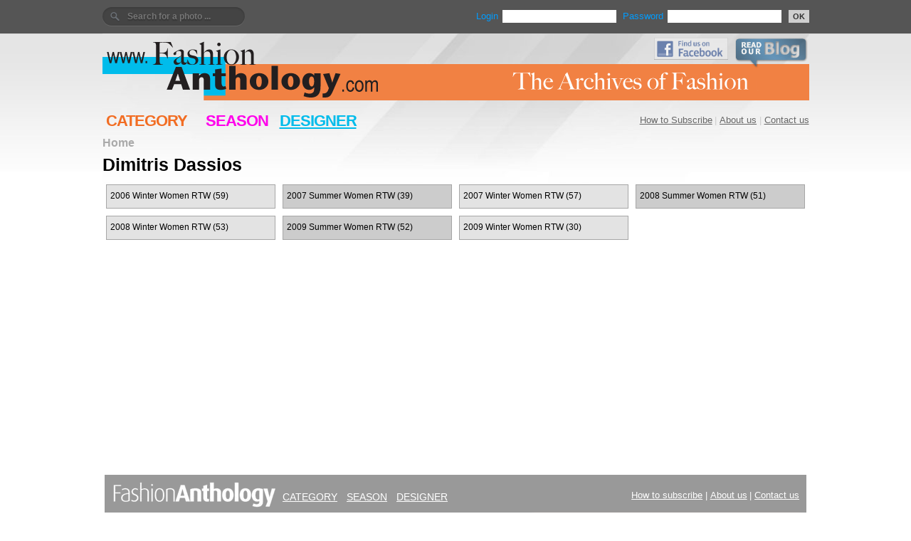

--- FILE ---
content_type: text/html; charset=UTF-8
request_url: https://fashionanthology.com/?act=galleries&do=designers&category=5&rec=602
body_size: 2212
content:

<html>
<head>
	<title>Fashion Anthology Designers</title>
	<meta http-equiv="Content-Type" content="text/html; charset=utf-8" />
	<meta name="copyright"	content="Copyright fashionanthology.com" />	
	<meta name="keywords" content="" />
	<meta name="description" content="" />	
	<meta http-equiv="imagetoolbar" content="no" />
	<link href="design/site.css" rel="stylesheet" type="text/css" />
<!--[if IE]>
	<link href="design/ie.css" rel="stylesheet" type="text/css" />
<![endif]-->	
	<script type="text/javascript" src="js/jquery.js"></script>
	<script type="text/javascript" src="js/functions.js"></script>
</head>

<body>
<div id="frame">

	<div id="topbar" class="clearfix">
		<div class="login">
			<div id="user">
<form method="post" action="?act=clients&amp;do=login" name="enter">
		Login <input id="username" type="text" name="username" value="" /> 
		Password <input id="password" class="small" type="password" name="password" value="" /><button type="submit">OK</button>
</form>
</div>
<div id="search">
	<form id="search" style="text-align:right;" method="get" action="/?">
	    <input type=hidden name="act" value="search">
		<!--[if IE]>
<div style="margin-top:10px;"></div>
Search for a photo<![endif]-->
		<input type="text" name="qstr" value="" placeholder="Search for a photo ... "/>
	</form>
</div>		</div>
	</div>
	
<div id="header">

		<div class="title" >
			<a href="./"><img src="design/logo_yannis4.png" width="993" height="91" border="0" alt="FashionAnthology.com" /></a>
		</div>

<div class="facebook_blog" >
		<a href="http://www.facebook.com/pages/The-Fashion-Anthology-Blog/401933293184348"><img src="design/find_us_on_facebook.jpg" width="104" border="0" alt="Find us on Facebook" /></a>
		<a href="http://blog.fashionanthology.com/"><img src="design/read_our_blog.png" width="104" border="0" alt="Read our Blog" /></a>
</div>

	
	<div class="ads" >
		</div>
 

	</div>
	<div id="menu">
	
	<div id="mainmenu">
	
		<a href="?act=question&do=subscribe">How to Subscribe</a> |



	<a href="?act=question&do=aboutus">About us</a> |
	<a href="https://www.fashionanthology.com/iris/standard/index.php">Contact us</a></div>

<a href="?act=galleries&do=category" class="cat" >CATEGORY</a>
<a href="?act=galleries&do=season" class="seas" >SEASON</a>
<a href="?act=galleries&do=designers" class="des" style="text-decoration:underline;">DESIGNER</a>
</div>


			
	<div id="content">
		<div class="clear"></div>
		<div><div id="pathbar">
		<a href="?" class=link2>Home</a>
	</div></div>
		
			<!--[if !IE]><!-->
	<link href="design/designers20.css" rel="stylesheet" type="text/css" />
	<!--<![endif]-->

<h1>Dimitris Dassios</h1>
<div style="margin-top:10px;margin-bottom:10px;">


	<div class="designer odd  ">
		<a href="?act=galleries&do=pics&rec=705056" class="designer" title="Designer: Dimitris Dassios, Year: 2006, Season: Winter, Category: Women RTW, Number of images: 59">
				 
				2006 
				Winter
				Women RTW 
				(59)
		</a>
	</div>
		<div class="designer even  ">
		<a href="?act=galleries&do=pics&rec=705116" class="designer" title="Designer: Dimitris Dassios, Year: 2007, Season: Summer, Category: Women RTW, Number of images: 39">
				 
				2007 
				Summer
				Women RTW 
				(39)
		</a>
	</div>
		<div class="designer odd  ">
		<a href="?act=galleries&do=pics&rec=705156" class="designer" title="Designer: Dimitris Dassios, Year: 2007, Season: Winter, Category: Women RTW, Number of images: 57">
				 
				2007 
				Winter
				Women RTW 
				(57)
		</a>
	</div>
		<div class="designer even  nomr">
		<a href="?act=galleries&do=pics&rec=705214" class="designer" title="Designer: Dimitris Dassios, Year: 2008, Season: Summer, Category: Women RTW, Number of images: 51">
				 
				2008 
				Summer
				Women RTW 
				(51)
		</a>
	</div>
		<div class="designer odd  ">
		<a href="?act=galleries&do=pics&rec=705266" class="designer" title="Designer: Dimitris Dassios, Year: 2008, Season: Winter, Category: Women RTW, Number of images: 53">
				 
				2008 
				Winter
				Women RTW 
				(53)
		</a>
	</div>
		<div class="designer even  ">
		<a href="?act=galleries&do=pics&rec=705320" class="designer" title="Designer: Dimitris Dassios, Year: 2009, Season: Summer, Category: Women RTW, Number of images: 52">
				 
				2009 
				Summer
				Women RTW 
				(52)
		</a>
	</div>
		<div class="designer odd  ">
		<a href="?act=galleries&do=pics&rec=705373" class="designer" title="Designer: Dimitris Dassios, Year: 2009, Season: Winter, Category: Women RTW, Number of images: 30">
				 
				2009 
				Winter
				Women RTW 
				(30)
		</a>
	</div>
	</div>
<br style="clear:both;">

<br />

		<div class="clear"></div>
	</div>	
	
	<div id="footer">


	<div id="footer_mainmenu" >
	<a href="?act=question&do=subscribe">How to subscribe</a> |
	<a href="?act=question&do=aboutus">About us</a> |
	<a href="https://www.fashionanthology.com/iris/standard/index.php">Contact us</a>
	</div>

	<div class="footer_cats">
	<a href="?act=galleries&do=category" class="cat">CATEGORY</a>
	<a href="?act=galleries&do=season" class="seas">SEASON</a>
	<a href="?act=galleries&do=designers"  class="des">DESIGNER</a>
	<!--- <a href="?act=keywords&do=list" class="cat">EXPLORE</a>  --->
	</div>

<div class="text_copyright">

  <table width="974" border="0" cellspacing="0" cellpadding="0">
      <tr>
        <td>
        
               <span style="color:#ffcc9e"><strong>The online gallery carries a watermark. 
               There is no watermark on high resolution photos when you download them.</strong></span>
       <br />

The images on this website are under copyright laws. 
They are destined for professional use by Press organs such as newspapers, paper and internet magazines. 
You are authorized to use the photos in this database only after previous financial agreement with us, after submitting your name, e-mail, address, press organization and purpose of use. 
In doing so, you agree that you will use the photos for only lawful purposes and that you will not, in any way, copy, transmit, disseminate, email or print them for commercial reasons. 
We have the right under International and National Copyright Laws to try a lawsuit if our rights are infringed.
<br /><br />

        </td>
        <td><a href="http://www.pixelformula.com/"><img src="design/ad_pixel_bleu.png" width="388" height="90" border="0" alt="For Fashion News visit PixelFormula.com" /></a>
        <br /><br />
        </td>
      </tr>
    </table>

		<div class="other_links">
		<a href="http://www.facebook.com/pages/The-Fashion-Anthology-Blog/401933293184348">Facebook page</a> | 
		<a href="http://blog.fashionanthology.com/">Blog - read our news updates</a> | 
		<a href="http://www.pixelformula.com/">Pixel Formula - Latest International Fashion and Design</a>
		</div>

		<div class="copyright">COPYRIGHT &copy; 2026</div>

		
</div>


	</div>
</div>

</body>
</html>